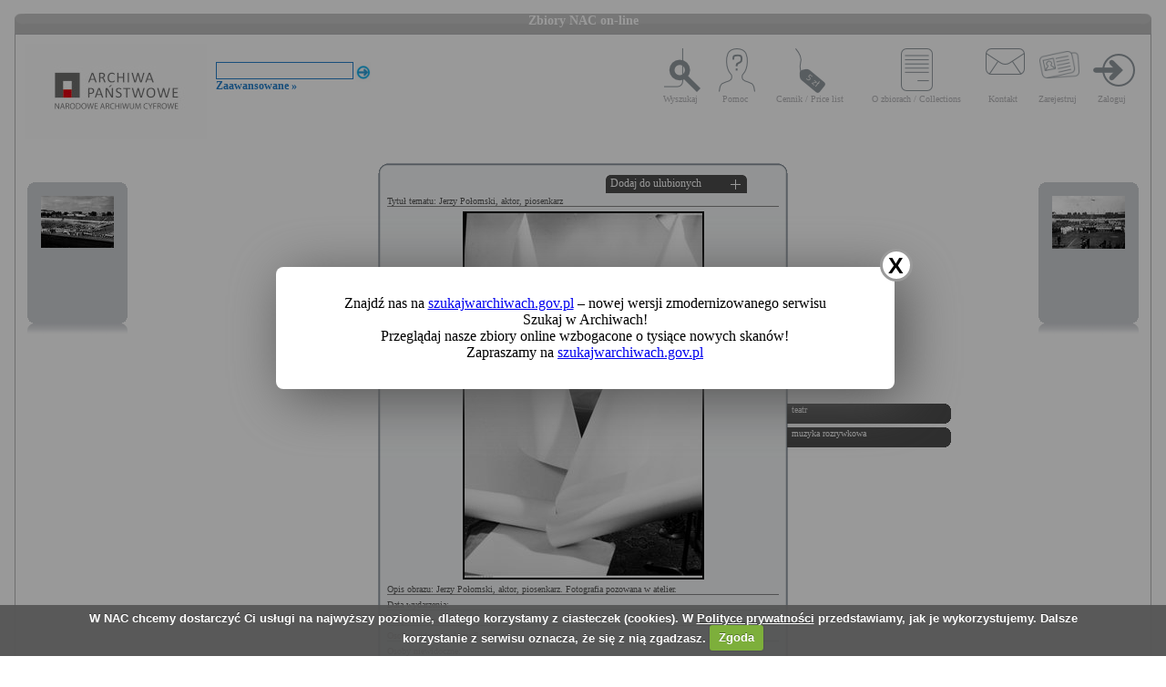

--- FILE ---
content_type: text/html; charset=utf-8
request_url: https://audiovis.nac.gov.pl/obraz/54241:3/
body_size: 3158
content:
<!DOCTYPE html PUBLIC "-//W3C//DTD XHTML 1.0 Transitional//EN" "http://www.w3.org/TR/xhtml1/DTD/xhtml1-transitional.dtd">

<html xmlns="http://www.w3.org/1999/xhtml" lang="pl" xml:lang="pl">
  <head>
  <title>Zbiory NAC on-line</title>
    <meta http-equiv="Content-Type" content="text/html; charset=utf-8" />
    <meta name=”deklaracja-dostępności” content=”https://audiovis.nac.gov.pl/deklaracja-dostepnosci/” />
    <link rel="stylesheet" type="text/css" href="/css/jquery.tooltip.css" />
    <link rel="stylesheet" type="text/css" href="/css/style.css" />
    <script type="text/javascript" language="javascript" src="/js/lytebox.js"></script>
    <link rel="stylesheet" href="/css/lytebox.css" type="text/css" media="screen" />
    <script type="text/javascript" src="/js/jquery-1.9.1.min.js"></script>
    <script type="text/javascript" src="/js/jquery.dimensions.js"></script>
    <script type="text/javascript" src="/js/jquery.tooltip.js"></script>
    <script type="text/javascript" src="/js/effects.js"></script>
    <link rel="stylesheet" type="text/css" href="/js/cookiecuttr/cookiecuttr.css" />
    <script type="text/javascript" src="/js/jquery.cookie.js"></script>
    <script type="text/javascript" src="/js/cookiecuttr/jquery.cookiecuttr.js"></script>
    <link type="image/vnd.microsoft.icon" href="/favicon.ico" rel="shortcut icon"/>
    <script type="text/javascript">
    $(document).ready(function () {
      $.cookieCuttr();
    });
    </script>

<!-- Google Tag Manager -->
<script>(function(w,d,s,l,i){w[l]=w[l]||[];w[l].push({'gtm.start':
new Date().getTime(),event:'gtm.js'});var f=d.getElementsByTagName(s)[0],
j=d.createElement(s),dl=l!='dataLayer'?'&l='+l:'';j.async=true;j.src=
'https://www.googletagmanager.com/gtm.js?id='+i+dl;f.parentNode.insertBefore(j,f);
})(window,document,'script','dataLayer','GTM-KB2ZJCR');</script>
<!-- End Google Tag Manager -->

  </head>

  <body id="main">

<!-- Google Tag Manager (noscript) -->
<noscript><iframe src="https://www.googletagmanager.com/ns.html?id=GTM-KB2ZJCR"
height="0" width="0" style="display:none;visibility:hidden"></iframe></noscript>
<!-- End Google Tag Manager (noscript) -->

    <div id="main_container_bar">
      <div id="main_container_bar_corner_left"></div>
      <h1>Zbiory NAC on-line</h1>
      <div id="main_container_bar_corner_right"></div>
    </div>

    <div id="main_container">
      <div id="main_container_head">
        <a id="nac_logo" href="/"></a>
        
        <div id="search_form" >
          <form id="ImageSearchForm" method="post" action="/search/"><fieldset style="display:none;"><input type="hidden" name="_method" value="POST" /></fieldset>
            <div class="input"><label for="ImageSearch"></label><input name="search" type="text" id="ImageSearch" value="" /></div><div class="submit"><input type="image" src="/img/search_button.png" /></div>
          </form>
          <a href="/search/advanced" id="advSlink">Zaawansowane &raquo;</a>
        </div>
        <ul id="main_menu">
          <li class="wyszukaj"><a href="/search/advanced/">Wyszukaj</a></li>
          <li class="pomoc"><a href="/instrukcja/">Pomoc</a></li>
          <li class="cennik"><a href="/files/cenniki-compressed.pdf">Cennik / Price list</a></li>
          <li class="regulamin"><a href="/files/o_zbiorach.pdf">O zbiorach / Collections</a></li>
          <li class="kontakt"><a href="/kontakt">Kontakt</a></li>
          
            <li class="zarejestruj"><a href="/ulubione/register/">Zarejestruj</a></li>
            <li class="zaloguj"><a href="/ulubione/login">Zaloguj</a></li>
          
        </ul>
      </div>
      <div id="content">





 

  <div class="small_box box_left">
  <div class="small_box_top"></div>
  <div class="small_box_content">

<a href="/obraz/54240/"><img border="0" alt="poprzedni obraz" src="https://audiovis.nac.gov.pl/i/SM2/SM2_1-A-1633-4.jpg" /></a>


  </div>
  <div class="small_box_bottom"></div>
  <div class="small_box_gloss"></div>
  </div>




  <div class="small_box box_right">
  <div class="small_box_top"></div>
  <div class="small_box_content">

  <a href="/obraz/54242/"><img border="0" alt="następny obraz" src="https://audiovis.nac.gov.pl/i/SM2/SM2_1-A-1633-5.jpg" /></a>

  </div>
  <div class="small_box_bottom"></div>
  <div class="small_box_gloss"></div>
  </div>



<div class="big_box">
<div class="big_box_top">
<div class="corner_left"></div>
<div class="box_top_bg"></div>
<div class="corner_right"></div>
</div>

<div class="big_box_content">

<div class="box_title">Tytuł tematu: Jerzy Połomski, aktor, piosenkarz</div>
<div class="photo"><a href="https://audiovis.nac.gov.pl/i/PIC/PIC_42-L-406-22.jpg" rel="lytebox" border="0" tytul="Jerzy Połomski, aktor, piosenkarz" opis="Jerzy Połomski, aktor, piosenkarz. Fotografia pozowana w atelier." title="Kliknij, aby powiększyć "><img border="0" src="https://audiovis.nac.gov.pl/i/SM0/SM0_42-L-406-22.jpg" style="border: 2px solid black;" alt="Kliknij, aby powiekszyc" /></a></div>
<div class="box_title">Opis obrazu: Jerzy Połomski, aktor, piosenkarz. Fotografia pozowana w atelier.</div>
<div class="box_title">Data wydarzenia:  </div>
<div class="box_title">Miejsce:  Warszawa</div>
<div class="box_title">Osoby widoczne:   <a class="person" title="na zdjęciu jako: aktor, piosenkarz">Jerzy Połomski</a>,</div>
<div class="box_title">Osoby niewidoczne: </div>
<div class="box_title">Hasła przedmiotowe:     teatr,    muzyka rozrywkowa,</div>
<div class="box_title">Inne nazwy własne: </div>
<div class="box_title">Zakład fotograficzny: </div>
<div class="box_title">Autor: Hartwig Edward</div>
<div class="box_title">Zespół: <a class="link_zespol" href="/zespol/42/">Archiwum Fotograficzne Edwarda Hartwiga</a></div>
<div class="box_title">Sygnatura: 42-L-406-22</div>

</div>

<div class="big_box_bottom">
<div class="corner_left"></div>
<div class="box_bottom_bg"></div>
<div class="corner_right"></div>
</div>
</div>


<div class="big_box">
<div class="big_box_top">
<div class="corner_left"></div>
<div class="box_top_bg"></div>
<div class="corner_right"></div>
</div>

<div class="big_box_content">
<div class="box_title">Pozostałe zdjęcia: <a class="title_text"></a></div>



<a href="/obraz/54239:3/"><img border="0" alt="poprzedni obraz" src="https://audiovis.nac.gov.pl/i/SM2/SM2_42-L-406-21.jpg" style="width: 80px; height: 80px;" /></a>



<a href="/obraz/54241:3/"><img border="0" alt="poprzedni obraz" src="https://audiovis.nac.gov.pl/i/SM2/SM2_42-L-406-22.jpg" style="width: 80px; height: 80px;" /></a>



<a href="/obraz/54243:3/"><img border="0" alt="poprzedni obraz" src="https://audiovis.nac.gov.pl/i/SM2/SM2_42-L-406-23.jpg" style="width: 80px; height: 80px;" /></a>



<a href="/obraz/54244:3/"><img border="0" alt="poprzedni obraz" src="https://audiovis.nac.gov.pl/i/SM2/SM2_42-L-406-24.jpg" style="width: 80px; height: 80px;" /></a>



<a href="/obraz/54246:3/"><img border="0" alt="poprzedni obraz" src="https://audiovis.nac.gov.pl/i/SM2/SM2_42-L-406-25.jpg" style="width: 80px; height: 80px;" /></a>



<a href="/obraz/54248:3/"><img border="0" alt="poprzedni obraz" src="https://audiovis.nac.gov.pl/i/SM2/SM2_42-L-406-26.jpg" style="width: 80px; height: 80px;" /></a>



<a href="/obraz/54249:3/"><img border="0" alt="poprzedni obraz" src="https://audiovis.nac.gov.pl/i/SM2/SM2_42-L-406-27.jpg" style="width: 80px; height: 80px;" /></a>



<a href="/obraz/54251:3/"><img border="0" alt="poprzedni obraz" src="https://audiovis.nac.gov.pl/i/SM2/SM2_42-L-406-28.jpg" style="width: 80px; height: 80px;" /></a>



<a href="/obraz/54252:3/"><img border="0" alt="poprzedni obraz" src="https://audiovis.nac.gov.pl/i/SM2/SM2_42-L-406-29.jpg" style="width: 80px; height: 80px;" /></a>



<a href="/obraz/54253:3/"><img border="0" alt="poprzedni obraz" src="https://audiovis.nac.gov.pl/i/SM2/SM2_42-L-406-30.jpg" style="width: 80px; height: 80px;" /></a>



<div class="paging"><span><a class="prev" href="/obraz/54241:2/" title="Poprzednia">
      &laquo Poprzednia
    </a></span><span><a href="/obraz/54241:1/" title="Strona 1"> 1 </a>|
  </span><span><a href="/obraz/54241:2/" title="Strona 2"> 2 </a>|
  </span><span title="Aktualna">	3 |</span><span><a href="/obraz/54241:4/" title="Strona 4"> 4 </a>|
  </span><span><a class="next" href="/obraz/54241:4/" title="Następna">
      Następna &raquo
    </a></span></div>


</div>
<div class="big_box_bottom">
<div class="corner_left"></div>
<div class="box_bottom_bg"></div>
<div class="corner_right"></div>
</div>
<div class="big_box_gloss"></div>
</div>

<div class="tabs">

<div class="tab"><a class="bottom_tab" href="/haslo/409/">teatr</a></div> 

<div class="tab"><a class="bottom_tab" href="/haslo/227/">muzyka rozrywkowa</a></div> 

</div>

<a href="/ulubione/dodaj/54241" class="dodajDoUlubionych">Dodaj do ulubionych</a>




<div style="clear: both;"></div>
<div><a href="/deklaracja-dostepnosci/" style="text-decoration: none; color: black;">Deklaracja dostępności</a></div>



<!--    Czas wykonania skryptu: 0:00:00.013029<br>
    Stron:  -->
      </div>
    </div>
	<script type="text/javascript">
   $(function () {
       if (typeof $.cookie("SeenNewSiteInfo")==='undefined'){
           $('.hover_bkgr_fricc').show();
       }
       $('.popupCloseButton').click(function(){
           $('.hover_bkgr_fricc').hide();
           $.cookie("SeenNewSiteInfo", 1, { expires : 10 });
       });
   });
</script>
<style>
   .hover_bkgr_fricc{
   background:rgba(0,0,0,.4);
   display:none;
   height:100%;
   position:fixed;
   text-align:center;
   top:0;
   left:0;
   width:100%;
   z-index:10000;
   }
   .hover_bkgr_fricc .helper{
   display:inline-block;
   height:100%;
   vertical-align:middle;
   }
   .hover_bkgr_fricc > div {
   background-color: #fff;
   box-shadow: 10px 10px 60px #555;
   display: inline-block;
   height: auto;
   max-width: 551px;
   min-height: 100px;
   vertical-align: middle;
   width: 60%;
   position: relative;
   border-radius: 8px;
   padding: 15px 5%;
   }
   .popupCloseButton {
   background-color: #fff;
   border: 3px solid #999;
   border-radius: 50px;
   cursor: pointer;
   display: inline-block;
   font-family: arial;
   font-weight: bold;
   position: absolute;
   top: -20px;
   right: -20px;
   font-size: 25px;
   line-height: 30px;
   width: 30px;
   height: 30px;
   text-align: center;
   }
   .popupCloseButton:hover {
   background-color: #ccc;
   }
   .trigger_popup_fricc {
   cursor: pointer;
   font-size: 20px;
   margin: 20px;
   display: inline-block;
   font-weight: bold;
   }
</style>
<div class="hover_bkgr_fricc">
   <span class="helper"></span>
   <div>
      <div class="popupCloseButton">X</div>
      <p>Znajdź nas na <a href="https://szukajwarchiwach.gov.pl">szukajwarchiwach.gov.pl</a> – nowej wersji zmodernizowanego serwisu Szukaj w Archiwach!<br/>Przeglądaj nasze zbiory online wzbogacone o tysiące nowych skanów!</br>Zapraszamy na <a href="https://szukajwarchiwach.gov.pl">szukajwarchiwach.gov.pl</a></p>
   </div>
</div>

  <script type="text/javascript" src="/_Incapsula_Resource?SWJIYLWA=719d34d31c8e3a6e6fffd425f7e032f3&ns=3&cb=2082565648" async></script></body>
</html>
